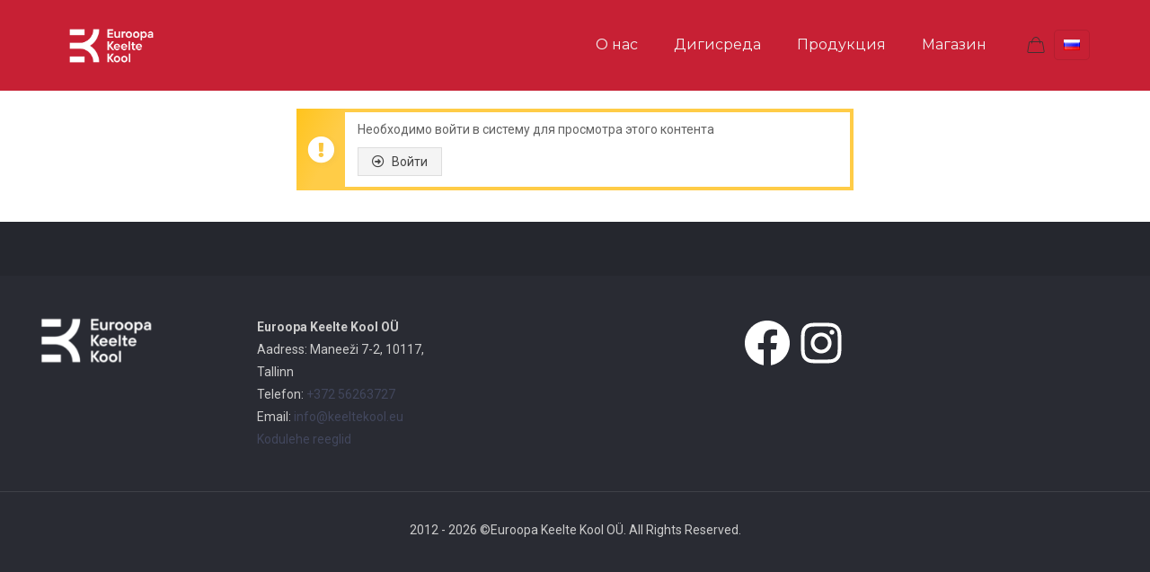

--- FILE ---
content_type: text/css
request_url: https://keeltekool.eu/wp-content/plugins/custom-private-content/public/css/custom-private-content-public.css?ver=1.0.3
body_size: -59
content:
/**
* All of the CSS for your public-facing functionality should be
* included in this file.
*/

.cpc-set-password-shortcode .alert.password {
    display: none;
}

--- FILE ---
content_type: text/css
request_url: https://keeltekool.eu/wp-content/uploads/so-css/so-css-betheme.css?ver=1733179576
body_size: 170
content:
/*Изменение цвета кнопки оформления заказа woocommerce (4 изменения)*/

.woocommerce a.button.alt:hover {
  background-color: #c94554;
}

.woocommerce a.button.alt {
  background-color: #c72034;
}

.woocommerce button.button.alt {
  background-color: #c72034;
}

.woocommerce button.button.alt:hover {
  background-color: #c94554;
}

/*Изменение размера шрифта цены на странице cart и checkout*/

.woocommerce .woocommerce-Price-amount bdi {
  font-size: 12px;
  font-weight: normal;
}



/*Удаление кнопки "Обновить корзину" */
.woocommerce button[name="update_cart"],
.woocommerce input[name="update_cart"] {
	display: none;
}

--- FILE ---
content_type: application/javascript
request_url: https://keeltekool.eu/wp-content/plugins/custom-private-content/public/js/custom-private-content-public.js?ver=1.0.3
body_size: 87
content:
(function( $ ) {
	
	$(document).ready(function() {

		$(document).on("focusout", ".cpc-set-password-shortcode #password", function() {
			var password = $(document).find(".cpc-set-password-shortcode #password").val();
			var confirmPassword = $(document).find(".cpc-set-password-shortcode #confirm-password").val();
			if (password != confirmPassword) {
				$(document).find(".cpc-set-password-shortcode .alert.alert-danger.password").html("Password and Confirm Password should match.").show();
				$(document).find(".cpc-set-password-shortcode button[type=submit]").prop("disabled", true);
				return false;
			} else {
				$(document).find(".cpc-set-password-shortcode .alert.alert-danger.password").html("").hide();
				$(document).find(".cpc-set-password-shortcode button[type=submit]").prop("disabled", false);
			}
		});
		
		$(document).on("focusout", ".cpc-set-password-shortcode #confirm-password", function() {
			var password = $(document).find(".cpc-set-password-shortcode #password").val();
			var confirmPassword = $(document).find(".cpc-set-password-shortcode #confirm-password").val();
			if (password != confirmPassword) {
				$(document).find(".cpc-set-password-shortcode .alert.alert-danger.password").html("Password and Confirm Password should match.").show();
				$(document).find(".cpc-set-password-shortcode button[type=submit]").prop("disabled", true);
				return false;
			} else {
				$(document).find(".cpc-set-password-shortcode .alert.alert-danger.password").html("").hide();
				$(document).find(".cpc-set-password-shortcode button[type=submit]").prop("disabled", false);
			}
		});

	})

})( jQuery );
